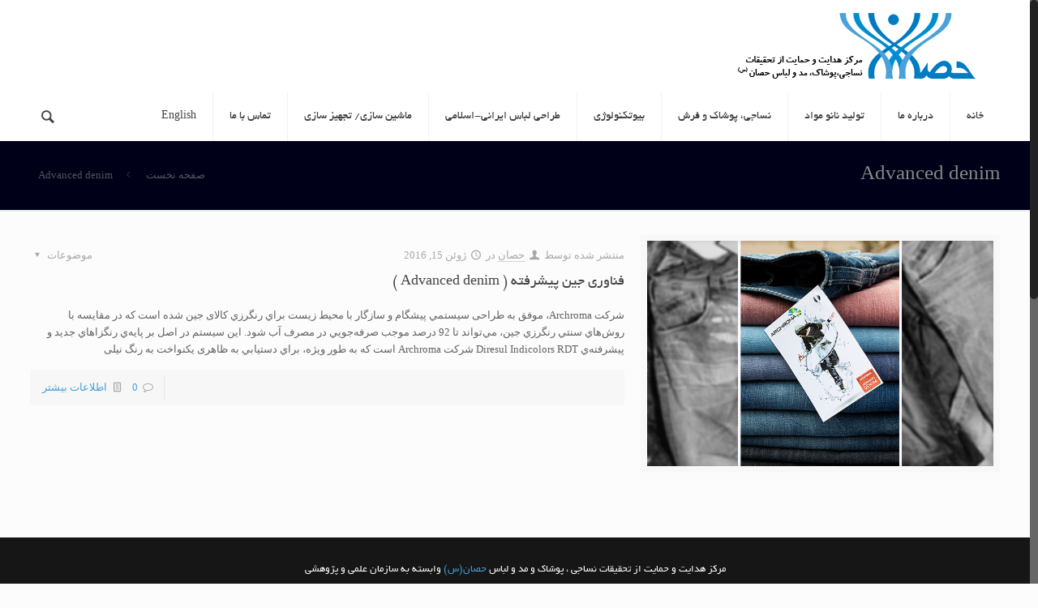

--- FILE ---
content_type: text/css
request_url: http://hassunrc.com/wp-content/themes/ZarinPixel-hassun/style.css?ver=11.8
body_size: 282
content:
/*
Theme Name: ZarinPixel.com_Hassun
Theme URI: http://faghee.ir
Description: Dowin faghee.ir
Author: ZarinPixel.com Group
Author URI: http://faghee.ir
Version: 11.8

All css files are placed in /css/ folder.
If you want to add your own css code, please do it in /css/custom.css

*/

--- FILE ---
content_type: text/css
request_url: http://hassunrc.com/wp-content/themes/ZarinPixel-hassun/fonts/mfn-icons.css?ver=11.8
body_size: 5107
content:
@font-face {
  font-family: 'mfn-icons';
  src: url('mfn-icons.eot?3416171');
  src: url('mfn-icons.eot?3416171#iefix') format('embedded-opentype'),
       url('mfn-icons.woff?3416171') format('woff'),
       url('mfn-icons.ttf?3416171') format('truetype'),
       url('mfn-icons.svg?3416171#mfn-icons') format('svg');
  font-weight: normal;
  font-style: normal;
}
/* Chrome hack: SVG is rendered more smooth in Windozze. 100% magic, uncomment if you need it. */
/* Note, that will break hinting! In other OS-es font will be not as sharp as it could be */
/*
@media screen and (-webkit-min-device-pixel-ratio:0) {
  @font-face {
    font-family: 'mfn-icons';
    src: url('mfn-icons.svg?3416171#mfn-icons') format('svg');
  }
}
*/
 
 [class^="icon-"]:before, [class*=" icon-"]:before {
  font-family: "mfn-icons";
  font-style: normal;
  font-weight: normal;
  speak: none;
 
  display: inline-block;
  text-decoration: none !important;
  width: 1em;
  margin-right: .2em;
  text-align: center;
  /* opacity: .8; */
 
  /* For safety - reset parent styles, that can break glyph codes*/
  font-variant: normal;
  text-transform: none;
     
  /* fix buttons height, for twitter bootstrap */
  line-height: 1em;
 
  /* Animation center compensation - margins should be symmetric */
  /* remove if not needed */
  margin-left: .2em;
 
  /* you can be more comfortable with increased icons size */
  /* font-size: 120%; */
 
  /* Uncomment for 3D effect */
  /* text-shadow: 1px 1px 1px rgba(127, 127, 127, 0.3); */
}

 
.icon-heart-fa:before { content: '\e800'; } /* '' */
.icon-wallet-line:before { content: '\e801'; } /* '' */
.icon-comment-fa:before { content: '\e802'; } /* '' */
.icon-comment-empty-fa:before { content: '\e803'; } /* '' */
.icon-note:before { content: '\e804'; } /* '' */
.icon-note-beamed:before { content: '\e805'; } /* '' */
.icon-music:before { content: '\e806'; } /* '' */
.icon-search:before { content: '\e807'; } /* '' */
.icon-flashlight:before { content: '\e808'; } /* '' */
.icon-mail:before { content: '\e809'; } /* '' */
.icon-star:before { content: '\e80a'; } /* '' */
.icon-star-empty:before { content: '\e80b'; } /* '' */
.icon-user:before { content: '\e80c'; } /* '' */
.icon-users:before { content: '\e80d'; } /* '' */
.icon-user-add:before { content: '\e80e'; } /* '' */
.icon-video:before { content: '\e80f'; } /* '' */
.icon-picture:before { content: '\e810'; } /* '' */
.icon-camera:before { content: '\e811'; } /* '' */
.icon-layout:before { content: '\e812'; } /* '' */
.icon-menu:before { content: '\e813'; } /* '' */
.icon-check:before { content: '\e814'; } /* '' */
.icon-cancel:before { content: '\e815'; } /* '' */
.icon-cancel-circled:before { content: '\e816'; } /* '' */
.icon-cancel-squared:before { content: '\e817'; } /* '' */
.icon-plus:before { content: '\e818'; } /* '' */
.icon-plus-circled:before { content: '\e819'; } /* '' */
.icon-plus-squared:before { content: '\e81a'; } /* '' */
.icon-minus:before { content: '\e81b'; } /* '' */
.icon-minus-circled:before { content: '\e81c'; } /* '' */
.icon-minus-squared:before { content: '\e81d'; } /* '' */
.icon-help:before { content: '\e81e'; } /* '' */
.icon-help-circled:before { content: '\e81f'; } /* '' */
.icon-info:before { content: '\e820'; } /* '' */
.icon-info-circled:before { content: '\e821'; } /* '' */
.icon-back:before { content: '\e822'; } /* '' */
.icon-home:before { content: '\e823'; } /* '' */
.icon-link:before { content: '\e824'; } /* '' */
.icon-attach:before { content: '\e825'; } /* '' */
.icon-lock:before { content: '\e826'; } /* '' */
.icon-lock-open:before { content: '\e827'; } /* '' */
.icon-eye:before { content: '\e828'; } /* '' */
.icon-tag:before { content: '\e829'; } /* '' */
.icon-bookmark:before { content: '\e82a'; } /* '' */
.icon-bookmarks:before { content: '\e82b'; } /* '' */
.icon-flag:before { content: '\e82c'; } /* '' */
.icon-thumbs-up:before { content: '\e82d'; } /* '' */
.icon-thumbs-down:before { content: '\e82e'; } /* '' */
.icon-download:before { content: '\e82f'; } /* '' */
.icon-upload:before { content: '\e830'; } /* '' */
.icon-upload-cloud:before { content: '\e831'; } /* '' */
.icon-reply:before { content: '\e832'; } /* '' */
.icon-reply-all:before { content: '\e833'; } /* '' */
.icon-forward:before { content: '\e834'; } /* '' */
.icon-quote:before { content: '\e835'; } /* '' */
.icon-code:before { content: '\e836'; } /* '' */
.icon-export:before { content: '\e837'; } /* '' */
.icon-pencil:before { content: '\e838'; } /* '' */
.icon-feather:before { content: '\e839'; } /* '' */
.icon-print:before { content: '\e83a'; } /* '' */
.icon-retweet:before { content: '\e83b'; } /* '' */
.icon-keyboard:before { content: '\e83c'; } /* '' */
.icon-chat:before { content: '\e83d'; } /* '' */
.icon-bell:before { content: '\e83e'; } /* '' */
.icon-attention:before { content: '\e83f'; } /* '' */
.icon-alert:before { content: '\e840'; } /* '' */
.icon-vcard:before { content: '\e841'; } /* '' */
.icon-address:before { content: '\e842'; } /* '' */
.icon-location:before { content: '\e843'; } /* '' */
.icon-map:before { content: '\e844'; } /* '' */
.icon-direction:before { content: '\e845'; } /* '' */
.icon-compass:before { content: '\e846'; } /* '' */
.icon-cup:before { content: '\e847'; } /* '' */
.icon-trash:before { content: '\e848'; } /* '' */
.icon-doc:before { content: '\e849'; } /* '' */
.icon-docs:before { content: '\e84a'; } /* '' */
.icon-doc-landscape:before { content: '\e84b'; } /* '' */
.icon-doc-text:before { content: '\e84c'; } /* '' */
.icon-doc-text-inv:before { content: '\e84d'; } /* '' */
.icon-newspaper:before { content: '\e84e'; } /* '' */
.icon-book-open:before { content: '\e84f'; } /* '' */
.icon-book:before { content: '\e850'; } /* '' */
.icon-folder:before { content: '\e851'; } /* '' */
.icon-archive:before { content: '\e852'; } /* '' */
.icon-box:before { content: '\e853'; } /* '' */
.icon-rss:before { content: '\e854'; } /* '' */
.icon-phone:before { content: '\e855'; } /* '' */
.icon-cog:before { content: '\e856'; } /* '' */
.icon-tools:before { content: '\e857'; } /* '' */
.icon-share:before { content: '\e858'; } /* '' */
.icon-shareable:before { content: '\e859'; } /* '' */
.icon-basket:before { content: '\e85a'; } /* '' */
.icon-bag:before { content: '\e85b'; } /* '' */
.icon-calendar:before { content: '\e85c'; } /* '' */
.icon-login:before { content: '\e85d'; } /* '' */
.icon-logout:before { content: '\e85e'; } /* '' */
.icon-mic:before { content: '\e85f'; } /* '' */
.icon-mute:before { content: '\e860'; } /* '' */
.icon-sound:before { content: '\e861'; } /* '' */
.icon-volume:before { content: '\e862'; } /* '' */
.icon-clock:before { content: '\e863'; } /* '' */
.icon-hourglass:before { content: '\e864'; } /* '' */
.icon-lamp:before { content: '\e865'; } /* '' */
.icon-light-down:before { content: '\e866'; } /* '' */
.icon-light-up:before { content: '\e867'; } /* '' */
.icon-adjust:before { content: '\e868'; } /* '' */
.icon-block:before { content: '\e869'; } /* '' */
.icon-resize-full:before { content: '\e86a'; } /* '' */
.icon-resize-small:before { content: '\e86b'; } /* '' */
.icon-popup:before { content: '\e86c'; } /* '' */
.icon-publish:before { content: '\e86d'; } /* '' */
.icon-window:before { content: '\e86e'; } /* '' */
.icon-arrow-combo:before { content: '\e86f'; } /* '' */
.icon-down-circled:before { content: '\e870'; } /* '' */
.icon-left-circled:before { content: '\e871'; } /* '' */
.icon-right-circled:before { content: '\e872'; } /* '' */
.icon-up-circled:before { content: '\e873'; } /* '' */
.icon-down-open:before { content: '\e874'; } /* '' */
.icon-left-open:before { content: '\e875'; } /* '' */
.icon-right-open:before { content: '\e876'; } /* '' */
.icon-up-open:before { content: '\e877'; } /* '' */
.icon-down-open-mini:before { content: '\e878'; } /* '' */
.icon-left-open-mini:before { content: '\e879'; } /* '' */
.icon-right-open-mini:before { content: '\e87a'; } /* '' */
.icon-up-open-mini:before { content: '\e87b'; } /* '' */
.icon-down-open-big:before { content: '\e87c'; } /* '' */
.icon-left-open-big:before { content: '\e87d'; } /* '' */
.icon-right-open-big:before { content: '\e87e'; } /* '' */
.icon-up-open-big:before { content: '\e87f'; } /* '' */
.icon-down:before { content: '\e880'; } /* '' */
.icon-left:before { content: '\e881'; } /* '' */
.icon-right:before { content: '\e882'; } /* '' */
.icon-up:before { content: '\e883'; } /* '' */
.icon-down-dir:before { content: '\e884'; } /* '' */
.icon-left-dir:before { content: '\e885'; } /* '' */
.icon-right-dir:before { content: '\e886'; } /* '' */
.icon-up-dir:before { content: '\e887'; } /* '' */
.icon-down-bold:before { content: '\e888'; } /* '' */
.icon-left-bold:before { content: '\e889'; } /* '' */
.icon-right-bold:before { content: '\e88a'; } /* '' */
.icon-up-bold:before { content: '\e88b'; } /* '' */
.icon-down-thin:before { content: '\e88c'; } /* '' */
.icon-left-thin:before { content: '\e88d'; } /* '' */
.icon-right-thin:before { content: '\e88e'; } /* '' */
.icon-up-thin:before { content: '\e88f'; } /* '' */
.icon-ccw:before { content: '\e890'; } /* '' */
.icon-cw:before { content: '\e891'; } /* '' */
.icon-arrows-ccw:before { content: '\e892'; } /* '' */
.icon-level-down:before { content: '\e893'; } /* '' */
.icon-level-up:before { content: '\e894'; } /* '' */
.icon-shuffle:before { content: '\e895'; } /* '' */
.icon-loop:before { content: '\e896'; } /* '' */
.icon-switch:before { content: '\e897'; } /* '' */
.icon-play:before { content: '\e898'; } /* '' */
.icon-stop:before { content: '\e899'; } /* '' */
.icon-pause:before { content: '\e89a'; } /* '' */
.icon-record:before { content: '\e89b'; } /* '' */
.icon-to-end:before { content: '\e89c'; } /* '' */
.icon-to-start:before { content: '\e89d'; } /* '' */
.icon-fast-forward:before { content: '\e89e'; } /* '' */
.icon-fast-backward:before { content: '\e89f'; } /* '' */
.icon-progress-0:before { content: '\e8a0'; } /* '' */
.icon-progress-1:before { content: '\e8a1'; } /* '' */
.icon-progress-2:before { content: '\e8a2'; } /* '' */
.icon-progress-3:before { content: '\e8a3'; } /* '' */
.icon-target:before { content: '\e8a4'; } /* '' */
.icon-palette:before { content: '\e8a5'; } /* '' */
.icon-heart-empty-fa:before { content: '\e8a6'; } /* '' */
.icon-list-add:before { content: '\e8a7'; } /* '' */
.icon-signal:before { content: '\e8a8'; } /* '' */
.icon-trophy:before { content: '\e8a9'; } /* '' */
.icon-battery:before { content: '\e8aa'; } /* '' */
.icon-back-in-time:before { content: '\e8ab'; } /* '' */
.icon-monitor:before { content: '\e8ac'; } /* '' */
.icon-mobile:before { content: '\e8ad'; } /* '' */
.icon-network:before { content: '\e8ae'; } /* '' */
.icon-cd:before { content: '\e8af'; } /* '' */
.icon-inbox:before { content: '\e8b0'; } /* '' */
.icon-install:before { content: '\e8b1'; } /* '' */
.icon-globe:before { content: '\e8b2'; } /* '' */
.icon-cloud:before { content: '\e8b3'; } /* '' */
.icon-cloud-thunder:before { content: '\e8b4'; } /* '' */
.icon-flash:before { content: '\e8b5'; } /* '' */
.icon-moon:before { content: '\e8b6'; } /* '' */
.icon-flight:before { content: '\e8b7'; } /* '' */
.icon-paper-plane:before { content: '\e8b8'; } /* '' */
.icon-leaf:before { content: '\e8b9'; } /* '' */
.icon-lifebuoy:before { content: '\e8ba'; } /* '' */
.icon-mouse:before { content: '\e8bb'; } /* '' */
.icon-briefcase:before { content: '\e8bc'; } /* '' */
.icon-suitcase:before { content: '\e8bd'; } /* '' */
.icon-dot:before { content: '\e8be'; } /* '' */
.icon-dot-2:before { content: '\e8bf'; } /* '' */
.icon-dot-3:before { content: '\e8c0'; } /* '' */
.icon-brush:before { content: '\e8c1'; } /* '' */
.icon-magnet:before { content: '\e8c2'; } /* '' */
.icon-infinity:before { content: '\e8c3'; } /* '' */
.icon-erase:before { content: '\e8c4'; } /* '' */
.icon-chart-pie:before { content: '\e8c5'; } /* '' */
.icon-chart-line:before { content: '\e8c6'; } /* '' */
.icon-chart-bar:before { content: '\e8c7'; } /* '' */
.icon-chart-area:before { content: '\e8c8'; } /* '' */
.icon-tape:before { content: '\e8c9'; } /* '' */
.icon-graduation-cap:before { content: '\e8ca'; } /* '' */
.icon-language:before { content: '\e8cb'; } /* '' */
.icon-ticket:before { content: '\e8cc'; } /* '' */
.icon-water:before { content: '\e8cd'; } /* '' */
.icon-droplet:before { content: '\e8ce'; } /* '' */
.icon-air:before { content: '\e8cf'; } /* '' */
.icon-credit-card:before { content: '\e8d0'; } /* '' */
.icon-floppy:before { content: '\e8d1'; } /* '' */
.icon-clipboard:before { content: '\e8d2'; } /* '' */
.icon-megaphone:before { content: '\e8d3'; } /* '' */
.icon-database:before { content: '\e8d4'; } /* '' */
.icon-drive:before { content: '\e8d5'; } /* '' */
.icon-bucket:before { content: '\e8d6'; } /* '' */
.icon-thermometer:before { content: '\e8d7'; } /* '' */
.icon-key:before { content: '\e8d8'; } /* '' */
.icon-flow-cascade:before { content: '\e8d9'; } /* '' */
.icon-flow-branch:before { content: '\e8da'; } /* '' */
.icon-flow-tree:before { content: '\e8db'; } /* '' */
.icon-flow-line:before { content: '\e8dc'; } /* '' */
.icon-flow-parallel:before { content: '\e8dd'; } /* '' */
.icon-rocket:before { content: '\e8de'; } /* '' */
.icon-gauge:before { content: '\e8df'; } /* '' */
.icon-traffic-cone:before { content: '\e8e0'; } /* '' */
.icon-cc:before { content: '\e8e1'; } /* '' */
.icon-cc-by:before { content: '\e8e2'; } /* '' */
.icon-cc-nc:before { content: '\e8e3'; } /* '' */
.icon-cc-nc-eu:before { content: '\e8e4'; } /* '' */
.icon-cc-nc-jp:before { content: '\e8e5'; } /* '' */
.icon-cc-sa:before { content: '\e8e6'; } /* '' */
.icon-cc-nd:before { content: '\e8e7'; } /* '' */
.icon-cc-pd:before { content: '\e8e8'; } /* '' */
.icon-cc-zero:before { content: '\e8e9'; } /* '' */
.icon-cc-share:before { content: '\e8ea'; } /* '' */
.icon-cc-remix:before { content: '\e8eb'; } /* '' */
.icon-github:before { content: '\e8ec'; } /* '' */
.icon-github-circled:before { content: '\e8ed'; } /* '' */
.icon-flickr:before { content: '\e8ee'; } /* '' */
.icon-flickr-circled:before { content: '\e8ef'; } /* '' */
.icon-vimeo:before { content: '\e8f0'; } /* '' */
.icon-vimeo-circled:before { content: '\e8f1'; } /* '' */
.icon-twitter:before { content: '\e8f2'; } /* '' */
.icon-twitter-circled:before { content: '\e8f3'; } /* '' */
.icon-facebook:before { content: '\e8f4'; } /* '' */
.icon-facebook-circled:before { content: '\e8f5'; } /* '' */
.icon-facebook-squared:before { content: '\e8f6'; } /* '' */
.icon-gplus-circled:before { content: '\e8f8'; } /* '' */
.icon-pinterest:before { content: '\e8f9'; } /* '' */
.icon-pinterest-circled:before { content: '\e8fa'; } /* '' */
.icon-tumblr:before { content: '\e8fb'; } /* '' */
.icon-tumblr-circled:before { content: '\e8fc'; } /* '' */
.icon-linkedin:before { content: '\e8fd'; } /* '' */
.icon-linkedin-circled:before { content: '\e8fe'; } /* '' */
.icon-dribbble:before { content: '\e8ff'; } /* '' */
.icon-dribbble-circled:before { content: '\e900'; } /* '' */
.icon-stumbleupon:before { content: '\e901'; } /* '' */
.icon-stumbleupon-circled:before { content: '\e902'; } /* '' */
.icon-lastfm:before { content: '\e903'; } /* '' */
.icon-lastfm-circled:before { content: '\e904'; } /* '' */
.icon-rdio:before { content: '\e905'; } /* '' */
.icon-rdio-circled:before { content: '\e906'; } /* '' */
.icon-spotify:before { content: '\e907'; } /* '' */
.icon-spotify-circled:before { content: '\e908'; } /* '' */
.icon-qq:before { content: '\e909'; } /* '' */
.icon-instagram:before { content: '\e90a'; } /* '' */
.icon-dropbox:before { content: '\e90b'; } /* '' */
.icon-evernote:before { content: '\e90c'; } /* '' */
.icon-flattr:before { content: '\e90d'; } /* '' */
.icon-skype:before { content: '\e90e'; } /* '' */
.icon-skype-circled:before { content: '\e90f'; } /* '' */
.icon-renren:before { content: '\e910'; } /* '' */
.icon-sina-weibo:before { content: '\e911'; } /* '' */
.icon-picasa:before { content: '\e913'; } /* '' */
.icon-soundcloud:before { content: '\e914'; } /* '' */
.icon-mixi:before { content: '\e915'; } /* '' */
.icon-behance:before { content: '\e916'; } /* '' */
.icon-google-circles:before { content: '\e917'; } /* '' */
.icon-vkontakte:before { content: '\e918'; } /* '' */
.icon-smashing:before { content: '\e919'; } /* '' */
.icon-sweden:before { content: '\e91a'; } /* '' */
.icon-db-shape:before { content: '\e91b'; } /* '' */
.icon-logo-db:before { content: '\e91c'; } /* '' */
.icon-music-line:before { content: '\e91d'; } /* '' */
.icon-search-line:before { content: '\e91e'; } /* '' */
.icon-mail-line:before { content: '\e91f'; } /* '' */
.icon-heart-line:before { content: '\e920'; } /* '' */
.icon-star-line:before { content: '\e921'; } /* '' */
.icon-user-line:before { content: '\e922'; } /* '' */
.icon-videocam-line:before { content: '\e923'; } /* '' */
.icon-camera-line:before { content: '\e924'; } /* '' */
.icon-photo-line:before { content: '\e925'; } /* '' */
.icon-attach-line:before { content: '\e926'; } /* '' */
.icon-lock-line:before { content: '\e927'; } /* '' */
.icon-eye-line:before { content: '\e928'; } /* '' */
.icon-tag-line:before { content: '\e929'; } /* '' */
.icon-thumbs-up-line:before { content: '\e92a'; } /* '' */
.icon-pencil-line:before { content: '\e92b'; } /* '' */
.icon-comment-line:before { content: '\e92c'; } /* '' */
.icon-location-line:before { content: '\e92d'; } /* '' */
.icon-cup-line:before { content: '\e92e'; } /* '' */
.icon-trash-line:before { content: '\e92f'; } /* '' */
.icon-doc-line:before { content: '\e930'; } /* '' */
.icon-note-line:before { content: '\e931'; } /* '' */
.icon-cog-line:before { content: '\e932'; } /* '' */
.icon-params-line:before { content: '\e933'; } /* '' */
.icon-calendar-line:before { content: '\e934'; } /* '' */
.icon-sound-line:before { content: '\e935'; } /* '' */
.icon-clock-line:before { content: '\e936'; } /* '' */
.icon-lightbulb-line:before { content: '\e937'; } /* '' */
.icon-tv-line:before { content: '\e938'; } /* '' */
.icon-desktop-line:before { content: '\e939'; } /* '' */
.icon-mobile-line:before { content: '\e93a'; } /* '' */
.icon-cd-line:before { content: '\e93b'; } /* '' */
.icon-inbox-line:before { content: '\e93c'; } /* '' */
.icon-globe-line:before { content: '\e93d'; } /* '' */
.icon-cloud-line:before { content: '\e93e'; } /* '' */
.icon-paper-plane-line:before { content: '\e93f'; } /* '' */
.icon-fire-line:before { content: '\e940'; } /* '' */
.icon-graduation-cap-line:before { content: '\e941'; } /* '' */
.icon-megaphone-line:before { content: '\e942'; } /* '' */
.icon-database-line:before { content: '\e943'; } /* '' */
.icon-key-line:before { content: '\e944'; } /* '' */
.icon-beaker-line:before { content: '\e945'; } /* '' */
.icon-truck-line:before { content: '\e946'; } /* '' */
.icon-money-line:before { content: '\e947'; } /* '' */
.icon-food-line:before { content: '\e948'; } /* '' */
.icon-shop-line:before { content: '\e949'; } /* '' */
.icon-diamond-line:before { content: '\e94a'; } /* '' */
.icon-t-shirt-line:before { content: '\e94b'; } /* '' */
.icon-list:before { content: '\e94c'; } /* '' */
.icon-duckduckgo:before { content: '\e94d'; } /* '' */
.icon-aim:before { content: '\e94e'; } /* '' */
.icon-delicious:before { content: '\e94f'; } /* '' */
.icon-paypal:before { content: '\e950'; } /* '' */
.icon-android:before { content: '\e952'; } /* '' */
.icon-eventful:before { content: '\e953'; } /* '' */
.icon-smashmag:before { content: '\e954'; } /* '' */
.icon-gplus:before { content: '\e955'; } /* '' */
.icon-wikipedia:before { content: '\e956'; } /* '' */
.icon-lanyrd:before { content: '\e957'; } /* '' */
.icon-fivehundredpx:before { content: '\e95a'; } /* '' */
.icon-bitcoin:before { content: '\e95c'; } /* '' */
.icon-w3c:before { content: '\e95d'; } /* '' */
.icon-foursquare:before { content: '\e95e'; } /* '' */
.icon-html5:before { content: '\e95f'; } /* '' */
.icon-ie:before { content: '\e960'; } /* '' */
.icon-call:before { content: '\e961'; } /* '' */
.icon-grooveshark:before { content: '\e962'; } /* '' */
.icon-ninetyninedesigns:before { content: '\e963'; } /* '' */
.icon-forrst:before { content: '\e964'; } /* '' */
.icon-digg:before { content: '\e965'; } /* '' */
.icon-reddit:before { content: '\e967'; } /* '' */
.icon-guest:before { content: '\e968'; } /* '' */
.icon-gowalla:before { content: '\e969'; } /* '' */
.icon-appstore:before { content: '\e96a'; } /* '' */
.icon-blogger:before { content: '\e96b'; } /* '' */
.icon-google:before { content: '\e970'; } /* '' */
.icon-viadeo:before { content: '\e971'; } /* '' */
.icon-instapaper:before { content: '\e972'; } /* '' */
.icon-weibo:before { content: '\e973'; } /* '' */
.icon-klout:before { content: '\e974'; } /* '' */
.icon-meetup:before { content: '\e976'; } /* '' */
.icon-vk:before { content: '\e977'; } /* '' */
.icon-plancast:before { content: '\e978'; } /* '' */
.icon-disqus:before { content: '\e979'; } /* '' */
.icon-youtube:before { content: '\e97d'; } /* '' */
.icon-windows:before { content: '\e97f'; } /* '' */
.icon-xing:before { content: '\e980'; } /* '' */
.icon-yahoo:before { content: '\e981'; } /* '' */
.icon-chrome:before { content: '\e982'; } /* '' */
.icon-email:before { content: '\e983'; } /* '' */
.icon-macstore:before { content: '\e984'; } /* '' */
.icon-myspace:before { content: '\e985'; } /* '' */
.icon-podcast:before { content: '\e986'; } /* '' */
.icon-amazon:before { content: '\e987'; } /* '' */
.icon-steam:before { content: '\e988'; } /* '' */
.icon-cloudapp:before { content: '\e989'; } /* '' */
.icon-ebay:before { content: '\e98b'; } /* '' */
.icon-googleplay:before { content: '\e98f'; } /* '' */
.icon-itunes:before { content: '\e990'; } /* '' */
.icon-plurk:before { content: '\e991'; } /* '' */
.icon-songkick:before { content: '\e992'; } /* '' */
.icon-gmail:before { content: '\e994'; } /* '' */
.icon-pinboard:before { content: '\e995'; } /* '' */
.icon-openid:before { content: '\e996'; } /* '' */
.icon-quora:before { content: '\e997'; } /* '' */
.icon-eventasaurus:before { content: '\e99a'; } /* '' */
.icon-wordpress:before { content: '\e99b'; } /* '' */
.icon-yelp:before { content: '\e99c'; } /* '' */
.icon-intensedebate:before { content: '\e99d'; } /* '' */
.icon-eventbrite:before { content: '\e99e'; } /* '' */
.icon-scribd:before { content: '\e99f'; } /* '' */
.icon-posterous:before { content: '\e9a0'; } /* '' */
.icon-stripe:before { content: '\e9a1'; } /* '' */
.icon-opentable:before { content: '\e9a2'; } /* '' */
.icon-cart:before { content: '\e9a3'; } /* '' */
.icon-angellist:before { content: '\e9a5'; } /* '' */
.icon-dwolla:before { content: '\e9a7'; } /* '' */
.icon-appnet:before { content: '\e9a8'; } /* '' */
.icon-statusnet:before { content: '\e9a9'; } /* '' */
.icon-acrobat:before { content: '\e9aa'; } /* '' */
.icon-drupal:before { content: '\e9ab'; } /* '' */
.icon-buffer:before { content: '\e9ac'; } /* '' */
.icon-pocket:before { content: '\e9ad'; } /* '' */
.icon-bitbucket:before { content: '\e9ae'; } /* '' */
.icon-lego:before { content: '\e9af'; } /* '' */
.icon-stackoverflow:before { content: '\e9b1'; } /* '' */
.icon-hackernews:before { content: '\e9b2'; } /* '' */
.icon-lkdto:before { content: '\e9b3'; } /* '' */

--- FILE ---
content_type: text/css
request_url: http://hassunrc.com/wp-content/themes/ZarinPixel-hassun/css/style-simple.css?ver=11.8
body_size: 3897
content:
/* Tabs */
.style-simple .ui-tabs { border: 0; }
.style-simple .ui-tabs .ui-tabs-panel { background: none; }
.style-simple .ui-tabs .ui-tabs-nav { background: none; }
.style-simple .ui-tabs .ui-tabs-nav li { border: 0; display: inline-block; float: none; }
.style-simple .ui-tabs .ui-tabs-nav li.ui-state-active a,
.style-simple .ui-tabs .ui-tabs-nav li.ui-tabs-selected:after,
.style-simple .ui-tabs .ui-tabs-nav li.ui-state-active:after { background-color: transparent; }
.style-simple .ui-tabs .ui-tabs-nav li.ui-tabs-selected a:after,
.style-simple .ui-tabs .ui-tabs-nav li.ui-state-disabled a:after,
.style-simple .ui-tabs .ui-tabs-nav li.ui-state-processing a:after,
.style-simple .ui-tabs .ui-tabs-nav li.ui-state-active a:after { bottom: -1px; height: 2px; margin-left: -50%; width: 100%; }

.style-simple .tabs_vertical.ui-tabs .ui-tabs-panel { border-width: 0 0 0 1px !important; }
.style-simple .tabs_vertical.ui-tabs .ui-tabs-nav { border: 0; }
.style-simple .tabs_vertical.ui-tabs .ui-tabs-nav li.ui-tabs-selected a:after,
.style-simple .tabs_vertical.ui-tabs .ui-tabs-nav li.ui-state-disabled a:after,
.style-simple .tabs_vertical.ui-tabs .ui-tabs-nav li.ui-state-processing a:after,
.style-simple .tabs_vertical.ui-tabs .ui-tabs-nav li.ui-state-active a:after { display: block; width: 2px; height: 100%; right: -1px; top: 0; bottom: auto; left: auto; margin: 0; }
.style-simple .tabs_vertical.ui-tabs .ui-tabs-nav li a { background: none; text-align: right; padding-right: 20px !important; padding-left: 10px !important; }


/* Accordion & Toggle */
.style-simple .accordion .question { border-width: 0 0 0 1px; border-radius: 0; position: relative; margin-bottom: 0px; }
.style-simple .accordion .question:after { content: ""; display: none; width: 2px; height: 100%; position: absolute; left: 0px; top: 0; background-color: #ccc; }
.style-simple .accordion .question.active:after { display: block; }
.style-simple .accordion .question .title { background: none; padding-left: 50px; border: 0; }
.style-simple .accordion .question .title:before { display: none; }
.style-simple .accordion .question .answer { background: none; padding: 0 20px 10px 50px; }

/* FAQ */
.style-simple .faq .question { border-width: 0 0 0 1px; border-style: solid; margin-bottom: 0px; position: relative; background: none; }
.style-simple .faq .question:before { display: none; }
.style-simple .faq .question:after { content: ""; display: none; width: 2px; height: 100%; position: absolute; top: 0; background-color: #ccc; }
.style-simple .faq .question .title,
.style-simple .faq .question .answer { padding-left: 70px; }
.style-simple .faq .question.active:after { display: block; }

/* Table */
.style-simple table th { background: none; }
.style-simple table tr:first-child td { background: none; }
.style-simple table tr:hover td { background: none; color: inherit; }
.style-simple table th,
.style-simple table td { border-width: 0 1px 1px 0; }
.style-simple table tr td:last-child,
.style-simple table tr th:last-child { border-right: 0; }
.style-simple table tr:last-child td { border-bottom: 0; }
.style-simple table tr:nth-child(2n) td { background: none; }

/* Opening hours */
.style-simple .opening_hours { padding: 0; border: 0; background-color: transparent; }
.style-simple .opening_hours .opening_hours_wrapper li { padding-bottom: 0; border: 0; margin-bottom: 0; }
.style-simple .opening_hours .opening_hours_wrapper li { text-align: left; }
.style-simple .opening_hours .opening_hours_wrapper li label { background-color: transparent; background-image: none; font-size: 15px; border-bottom: 1px solid #ccc; padding: 10px 0; border-radius: 0; }
.style-simple .opening_hours .opening_hours_wrapper li span { font-size: 32px; line-height: 32px; padding: 10px 0; }
.style-simple .opening_hours .opening_hours_wrapper li span sup { top: -1px; font-size: 16px; line-height: 16px; margin-left: 4px; }

/* Icon box */
.style-simple .icon_box .image_wrapper,
.style-simple .icon_box .icon_wrapper { padding-top: 5px; margin-bottom: 25px; }
.style-simple .icon_box .icon_wrapper { font-size: 80px; background-color: transparent; box-shadow: 0 0 0 0 rgba(0,0,0,.0); border-width: 0px; background-image: none; -webkit-transform: scale(1) !important; -moz-transform: scale(1) !important; -ms-transform: scale(1) !important; -o-transform: scale(1) !important; transform: scale(1) !important; }
.style-simple .icon_box .icon_wrapper:before { display: none; }
.style-simple .icon_box .icon_wrapper i { position: relative; top: 0; }
.style-simple .icon_box .image_wrapper img { position: relative; top: 0; }
.style-simple .icon_box .desc_wrapper h4 { margin-bottom: 20px; }
.style-simple .icon_box .desc_wrapper h4:before { content: ""; display: block; width: 0px; margin: 0 auto; height: 2px; top: -15px; position: relative; background-color: #ccc; }

.style-simple .icon_box:hover .icon_wrapper i { top: -5px; }
.style-simple .icon_box:hover .image_wrapper img { top: -5px; }
.style-simple .icon_box:hover .desc_wrapper h4:before { width: 100px; }

	/* Animation */
	.style-simple .icon_box .icon_wrapper i,
	.style-simple .icon_box .image_wrapper img,
	.style-simple .icon_box .desc_wrapper h4:before { -webkit-transition: all 0.3s ease-in-out; -moz-transition: all 0.3s ease-in-out; -o-transition: all 0.3s ease-in-out; transition: all 0.3s ease-in-out; }
	
/* Filters */
.style-simple #Filters { text-align: center; }
.style-simple #Filters .filters_buttons { background:none; padding:15px 0;}
.style-simple #Filters .filters_wrapper { margin-top:0;}
.style-simple #Filters .filters_wrapper ul { overflow: visible; display: inline-block; border-bottom-width: 1px; border-style: solid; }
.style-simple #Filters .filters_wrapper ul li { width: auto; margin: 0; }
.style-simple #Filters .filters_wrapper ul li a { background: none; border: 0; padding: 14px 25px; position: relative; }
.style-simple #Filters .filters_wrapper ul li a:after { content: ""; display: none; position: absolute; left: 0; bottom: -1px; width: 100%; height: 2px; background: #ccc; }
.style-simple #Filters .filters_wrapper ul li.close a { color: inherit; padding: 14px 15px; width: auto; border:0 !important; }
.style-simple #Filters .filters_wrapper ul li a:hover,
.style-simple #Filters .filters_wrapper ul li.current-cat a { background: none; color: inherit; }
.style-simple #Filters .filters_wrapper ul li.current-cat a:after { display: block; }

/* Clients */
.style-simple ul.clients.clients_tiles li .client_wrapper::after { display: none; }


/* Progress bars */
.style-simple .progress_bars .bars_list li .bar,
.style-simple .progress_bars .bars_list li .bar .progress { height: 5px; }
.style-simple .progress_bars .bars_list li .bar { box-shadow: 0 0 0 0 rgba(0, 0, 0, 0) inset; background: rgba(0, 0, 0, 0.03); border-radius: 0; }
.style-simple .progress_bars .bars_list li .bar .progress { background-image: none; }

/* Counters */
.style-simple .counter { background-image: none; }

/* Lists */
.style-simple .list_item.lists_1 .list_left { background-image: none; border-radius: 2px; box-shadow: 0 0 0 0 rgba(0, 0, 0, 0) inset; }
.style-simple .list_item .circle { background-image: none; box-shadow: 0 0 0 0 rgba(0, 0, 0, 0) inset; }

/* Blockquote */
.style-simple blockquote { background: none; line-height: 25px; font-style: italic; }
.style-simple blockquote:after { display: none; }

/* Testimonials slider */
.style-simple .testimonials_slider .testimonials_slider_ul li .bq_wrapper { padding-top: 0; padding-bottom: 0; background: none; text-align: center; }
.style-simple .testimonials_slider .slider_images { background-color: transparent; }
.style-simple .testimonials_slider .slider_images:before { display: none; }

/* Article box */
.style-simple .article_box .desc_wrapper { background-image: none; }
.style-simple .article_box .desc_wrapper p { border-bottom-width: 0px; margin-bottom: 0; padding-bottom: 10px; }
.style-simple .article_box .desc_wrapper p:after { background-color: rgba(0,0,0,.1); content: ""; display: block; height: 2px; margin-top: 10px; width: 20px; }
.style-simple .article_box:hover .desc_wrapper p:after { width: 40%; }
.style-simple .article_box .desc_wrapper i.icon-right-open { display: none; }

	.style-simple .article_box .desc_wrapper p:after { -webkit-transition: all 0.3s ease-in-out; -moz-transition: all 0.3s ease-in-out; -o-transition: all 0.3s ease-in-out; transition: all 0.3s ease-in-out; }
	
/* Idea box */
.style-simple .idea_box { border: 1px solid rgba(0, 0, 0, 0.08); padding: 15px 15px 15px 0; background: none; }
.style-simple .idea_box .icon { display: block; position: static; float: left; left: 0; top: 0; margin-top: 0; width: 60px; text-align: center; margin-top: 5px; }
.style-simple .idea_box .desc { border-left: 1px solid rgba(0, 0, 0, 0.08); padding: 10px 15px 10px 20px; margin-left: 60px; }

/* Sliding box */
.style-simple .sliding_box .photo_wrapper { top: 0; }
.style-simple .sliding_box .desc_wrapper { background: none; padding-left: 0; padding-right: 0; }
.style-simple .sliding_box .desc_wrapper h4 { color: inherit; margin-bottom: 5px; }
.style-simple .sliding_box .desc_wrapper:after { display: inline-block; content: ""; width: 20%; height: 2px; border: 0; background-color: rgba(0,0,0,.1); position: static; top: 0; margin: 0; }
.style-simple .sliding_box:hover .desc_wrapper:after { width: 60%; }

/* Trailer box */
.style-simple .trailer_box {}
.style-simple .trailer_box .desc { padding: 27px 15px 30px; }
.style-simple .trailer_box .desc .line { display: none; }
.style-simple .trailer_box .desc .subtitle { background-image: none; background-color: transparent; color: rgba(255,255,255,.7); margin-bottom: 10px; padding: 0; }
.style-simple .trailer_box:hover .desc h2 { bottom: 0px;}
.style-simple .trailer_box:hover .desc .subtitle { bottom: 0px; }

	/* Animation */
	.style-simple .trailer_box .desc { -webkit-transition: all 0.3s ease-in-out; -moz-transition: all 0.3s ease-in-out; -o-transition: all 0.3s ease-in-out; transition: all 0.3s ease-in-out; }
	
	
/* Timeline */
.style-simple .timeline_items { background: none; }
.style-simple .timeline_items:after { display: none; }
.style-simple .timeline_items li { width: 50%; padding: 0 0 0 50%; background: none; margin-bottom: 15px !important; }
.style-simple .timeline_items li:nth-child(even) { padding: 0 50% 0 0; background: none; }
.style-simple .timeline_items li h3 span { background: none !important; border-radius: 4px; font-size: 14px; font-style: italic; top: 22px; }
.style-simple .timeline_items li h3:before { display: none; }
.style-simple .timeline_items li .desc:before { display: none; }

.style-simple .timeline_items li h3 { border-left: 2px solid rgba(0, 0, 0, 0.08); margin: 0; padding: 15px 0 0 25px; width: 100%; box-sizing: padding-box; }
.style-simple .timeline_items li h3 span { position: absolute; right: 52%; }

.style-simple .timeline_items li:nth-child(even) h3 { padding: 15px 25px 0 0; text-align: right; border-left: 0; border-right: 2px solid rgba(0, 0, 0, 0.04);  }
.style-simple .timeline_items li:nth-child(even) h3 span { left: 52%; right: auto; }

.style-simple .timeline_items li .desc { border-left: 2px solid rgba(0, 0, 0, 0.08); padding: 15px 0 15px 25px; background: none; width: 100%; box-sizing: padding-box; }
.style-simple .timeline_items li:nth-child(even) .desc { padding: 15px 25px 15px 0; border-left: 0; border-right: 2px solid rgba(0, 0, 0, 0.04); }

	/* Animation */
	.style-simple .timeline_items li:hover h3,
	.style-simple .timeline_items li:nth-child(even):hover h3, 
	.style-simple .timeline_items li:hover .desc,
	.style-simple .timeline_items li:nth-child(even):hover { -webkit-transition: all 0.3s ease-in-out; -moz-transition: all 0.3s ease-in-out; -o-transition: all 0.3s ease-in-out; transition: all 0.3s ease-in-out; }
	
/* Quick fact */
.style-simple .quick_fact .number-wrapper { font-family: inherit; font-size: 60px; line-height: 60px; }
.style-simple .quick_fact .title { font-family: inherit; font-size: 18px; font-weight: 400; }
.style-simple .quick_fact hr { display: none; }

/* Chart box */
.style-simple .chart_box:before { background-color: transparent; background-image: none; border-width: 0; }
.style-simple .chart_box .chart .num { font-family: inherit; font-size: 30px; }

/* Content link */
.style-simple a.content_link { border-width: 0 0 2px; margin: 0 10px; background-color: transparent; background-image: none; }
.style-simple a.content_link:after { border-width: 0 0 2px; bottom: -2px; }
.style-simple a.content_link:before { border-width: 0 5px 6px; }

/* How it works */
.style-simple .how_it_works .image { border-width: 0 0 2px; background: transparent; border-radius: 0; margin-bottom: 30px; }
.style-simple .how_it_works .image .number { border-radius: 0; bottom: -17px; left: 50%; margin-left: -17px; box-shadow: 0 0 0 0 rgba(0, 0, 0, 0) inset; }

/* Offer thumb */
.style-simple .offer_thumb_ul li.offer_thumb_li { padding-left: 0; }

.style-simple .offer_thumb .slider_pagination a img { filter: alpha(opacity=70); opacity: 0.7; }
.style-simple .offer_thumb .slider_pagination a.selected img,
.style-simple .offer_thumb .slider_pagination a:not(.selected):hover img { filter: alpha(opacity=1); opacity: 1; }

@media only screen and (min-width: 768px) { 
	.style-simple .offer_thumb .slider_pagination { border: 0; }
	.style-simple .offer_thumb .slider_pagination a { margin-bottom: 6px; border-width: 1px; background: none; }
	.style-simple .offer_thumb.bottom .slider_pagination a { margin: 3px; }
	
	.style-simple .offer_thumb .slider_pagination a:before,
	.style-simple .offer_thumb .slider_pagination a:after { display: none; }
}

/* Alerts */
.style-simple .alert { -webkit-border-radius: 0; border-radius: 0; }
.style-simple .alert .alert_icon { position: absolute; left: 0; top: 0; background: none; border-right: 1px solid rgba(255,255,255,.3); -webkit-border-radius: 0; border-radius: 0; }

/* Zoom box */
.style-simple .zoom_box { position: relative; line-height: 0; overflow: hidden; }
.style-simple .zoom_box .photo img,
.style-simple .zoom_box .desc {
	-webkit-transition: all 0.3s ease-in-out; -moz-transition: all 0.3s ease-in-out; -o-transition: all 0.3s ease-in-out; transition: all 0.3s ease-in-out;
}
.style-simple .zoom_box .photo img {
	-webkit-transform: scale(1); -moz-transform: scale(1); -ms-transform: scale(1); -o-transform: scale(1); transform: scale(1);
}
.style-simple .zoom_box:hover .photo img { 
	-webkit-transform: scale(1.15); -moz-transform: scale(1.15); -ms-transform: scale(1.15); -o-transform: scale(1.15); transform: scale(1.15);
}
.style-simple .zoom_box .desc { background:rgba(0,0,0,.8); width:100%; height:100%; position:absolute; left:0; top:0; text-align:center; opacity:0;
	-webkit-transform: scale(1.15); -moz-transform: scale(1.15); -ms-transform: scale(1.15); -o-transform: scale(1.15); transform: scale(1.15);
}
.style-simple .zoom_box:hover .desc { opacity:1;
	-webkit-transform: scale(1); -moz-transform: scale(1); -ms-transform: scale(1); -o-transform: scale(1); transform: scale(1);
}
.style-simple .zoom_box .desc .desc_img { position: absolute; left: 0; top: 50%; width: 100%; text-align: center; transform: translateY(-80%); -webkit-transform: translateY(-80%); }
.style-simple .zoom_box .desc .desc_img img { padding:0; }
.style-simple .zoom_box .desc .desc_txt { width: 100%; padding: 15px 20px; font-size: 17px; line-height: 22px; color: #fff; position: absolute; left: 0; bottom: 0; -webkit-box-sizing: border-box; -moz-box-sizing: border-box; box-sizing: border-box; }

/* Features list */
.style-simple .feature_list hr { background-color: rgba(0, 0, 0, 0); color: rgba(0, 0, 0, 0); }

/* Progress icons */
.style-simple .progress_icons .progress_icon { color: rgba(0,0,0,.3); border-width: 1px; border-style: solid; }
.style-simple .progress_icons .progress_icon.themebg { border-color: transparent; color: #fff; }
.style-simple .progress_icons .progress_icon:not(.themebg) { background: none; border-color: rgba(0,0,0,.3); }

/* Pricing box */
.style-simple .pricing-box { border: 0; }
.style-simple .pricing-box:not(.pricing-box-featured) { background: none; } 

/* Tooltip */
.style-simple .tooltip:hover:after, 
.style-simple .tooltip.hover:after { background-image: none; }

/* Highlight */
.style-simple .highlight { background-image: none; }

/* Get in touch */
.style-simple .get_in_touch { padding: 25px 30px; }
.style-simple .get_in_touch ul li { border-bottom: 1px solid rgba(255,255,255,.1); }
.style-simple .get_in_touch ul li:last-child { border: 0; }
.style-simple .get_in_touch ul li:after { display: none; }
.style-simple .get_in_touch ul li .icon { left: 5px; }

/* Infobox */
.style-simple .infobox { padding: 25px 30px; }
.style-simple .infobox ul li { border-bottom: 1px solid rgba(255,255,255,.1); padding-left: 40px; }
.style-simple .infobox ul li:last-child { border: 0; }
.style-simple .infobox ul li:after { display: none; }
.style-simple .infobox ul li:before{ left: 5px; }

/* Icon bar */
.style-simple a.icon_bar { border-width: 0px; background-color: #f0f0f0; background-image: none; -webkit-box-shadow:inset 0 0 0 0 rgba(0,0,0,.0); box-shadow:inset 0 0 0 0 rgba(0,0,0,.0); }

.style-simple a.icon_bar span.t { opacity: 1; filter: alpha(opacity=100); }
.style-simple a:hover.icon_bar span.t { opacity: 0; filter: alpha(opacity=0); }

.style-simple a.icon_bar span.b { position: absolute; top: 0; opacity: 0; filter: alpha(opacity=0); }
.style-simple a:hover.icon_bar span.b { opacity: 1; filter: alpha(opacity=100); }

		/* Animation */
		.style-simple a.icon_bar span { -webkit-transition: all 0.3s ease-in-out; -moz-transition: all 0.3s ease-in-out; -o-transition: all 0.3s ease-in-out; transition: all 0.3s ease-in-out; }
		.style-simple a.icon_bar span.b { -webkit-transform: translate3d(0,0,0); -moz-transform: translate3d(0,0,0); transform: translate3d(0,0,0); }
		.style-simple a:hover.icon_bar span { -webkit-transform: translateY(0); -moz-transform: translateY(0); transform: translateY(0); }

--- FILE ---
content_type: text/css
request_url: http://hassunrc.com/wp-content/themes/ZarinPixel-hassun/rtl.css
body_size: 8147
content:
/*
Theme Name: ZarinPixel.com_Hassun
Description: Adds support for languages written in a Right To Left (RTL) direction.
*/
@font-face {
	font-family: 'iransans';
	src: url('fonts/iransans.eot?#') format('eot'),  /* IE6ÃƒÂ¢Ã¢â€šÂ¬Ã¢â‚¬Å“8 */
	url('fonts/iransans.woff') format('woff'),  /* FF3.6+, IE9, Chrome6+, Saf5.1+*/
	url('fonts/iransans.ttf') format('truetype');  /* Saf3ÃƒÂ¢Ã¢â€šÂ¬Ã¢â‚¬Â5, Chrome4+, FF3.5, Opera 10+ */
}
@font-face {
	font-family: 'bold';
	src: url('fonts/bold.eot?#') format('eot'),  /* IE6ÃƒÂ¢Ã¢â€šÂ¬Ã¢â‚¬Å“8 */
	url('fonts/bold.woff') format('woff'),  /* FF3.6+, IE9, Chrome6+, Saf5.1+*/
	url('fonts/bold.ttf') format('truetype');  /* Saf3ÃƒÂ¢Ã¢â€šÂ¬Ã¢â‚¬Â5, Chrome4+, FF3.5, Opera 10+ */
}
@font-face {
	font-family: 'byekan';
	src: url('fonts/BYekan.eot?#') format('eot'),  /* IE6ÃƒÂ¢Ã¢â€šÂ¬Ã¢â‚¬Å“8 */
	url('fonts/BYekan.woff') format('woff'),  /* FF3.6+, IE9, Chrome6+, Saf5.1+*/
	url('fonts/BYekan.ttf') format('truetype');  /* Saf3ÃƒÂ¢Ã¢â€šÂ¬Ã¢â‚¬Â5, Chrome4+, FF3.5, Opera 10+ */
}

body { direction: rtl; unicode-bidi: embed; font-family:Tahoma!important;}
h1, h2, h3, h4, h5, h6{font-family: byekan!important;}
h2{font-size: 18px!important;}
.mcb-wrap,
.column, .columns { float:right;}
input[type="text"]{font-family:Tahoma!important;}


/* Action bar */
#Action_bar .contact_details { float: right; }
#Action_bar .contact_details li:last-child { margin-left: 0; }
#Action_bar .contact_details li{margin-right: 0; margin-left: 10px;}
#Action_bar .social-menu { float: left;}
#Action_bar .social-menu li {
    margin-left: 6px;margin-right:0;
    padding-left: 6px;padding-right:0;
    border-left: 1px solid rgba(255,255,255,.1);border-right:none;
}
#Action_bar .social-menu li:last-child {
    margin-left: 0px;
    padding-left: 0;
    border-left: 0;
}
#Action_bar .contact_details li > i { margin-right: 0; margin-left: 2px; }
#Action_bar .social { float: left; }


/* Top bar */
#Top_bar .logo { float: right;}
#Top_bar .top_bar_left { float: right;}
#Top_bar .top_bar_right { float: left;}
#Top_bar .top_bar_right::before { left:auto; right:-10px; transform: skewX(0deg) skewY(25deg);}

#Top_bar .menu_wrapper { float: right; /*margin-right: 20px;*/ }
#Top_bar .menu > li { float: right; }
#Top_bar .menu > li:last-child > a span { border-right-width: 1px solid rgba(0, 0, 0, 0.05); }
#Top_bar .menu > li:first-child > a span { border-right-width: 0; }
#Top_bar .menu > li > ul.mfn-megamenu > li { float: right !important; }
#Top_bar .menu li ul:not(.mfn-megamenu) { left:auto; right:0;}
#Top_bar .menu li ul:not(.mfn-megamenu) li ul { right: 190px;}
#Top_bar .menu li ul li a .menu-arrow { left:7px; right:0; 
	-moz-transform: scale(-1, 1);
	-webkit-transform: scale(-1, 1);
	-o-transform: scale(-1, 1);
	-ms-transform: scale(-1, 1);
	transform: scale(-1, 1);
}

#Top_bar a.responsive-menu-toggle { left:10px; right:auto;}


/* Search */
#Top_bar .search_wrapper input[type="text"] { padding-left: 0; padding-right: 35px; }
#Top_bar .search_wrapper .icon_close { right: auto; left: 18px; }
#Top_bar .search_wrapper .icon_search { left: auto; right: 18px; }
#Top_bar .wpml-languages a.active { padding-left:6px; padding-right:10px; }
#Top_bar .wpml-languages a.active i { margin-left:0; margin-right:5px;}


/* Header Stack */
.header-stack #Top_bar .top_bar_right { left: 0; right: auto;}
.header-stack #Top_bar .menu_wrapper { margin-right: 0;}
.header-stack #Top_bar .menu li ul { left: auto; right: 0;}
.header-magazine #Top_bar .logo { text-align:right;}
.header-magazine #Top_bar .banner_wrapper { left: 20px; right: auto;}


/* Offer slider */
.offer .offer_li .desc_wrapper .title { padding-left: 160px; padding-right: 0; text-align: right; }
.offer .offer_li .desc_wrapper .title a.button { right: auto; left: 0; }
.offer .offer_li .desc_wrapper { text-align: right; }


/* Lists */
ul.list_mixed li, ul.list_check li, ul.list_star li, ul.list_idea li { padding-right: 50px; padding-left: 0;margin-right: 0; }
ul.list_check li, li.list_check { background-position: right 5px; }
ul.list_star li, li.list_star { background-position: right 5px;  }
ul.list_idea li, li.list_idea { background-position: right 6px;  }
ul.list_mixed li:after, ul.list_check li:after, ul.list_star li:after, ul.list_idea li:after { left: auto; right: 0; }

dl > dt { float: right; }
dl > dd { margin-right: 110px; margin-left: 0; }


/* Dropcap */
.dropcap { float: right; margin: 0 0 5px 10px; }


/* Idea box x*/
.idea_box { padding: 25px 70px 25px 25px; }
.idea_box .icon { left: auto; right: 15px; }


/* List icon */
.list_item.lists_3 .list_icon { text-align: right; }

.list_item.lists_4 .circle { float: right; }
.list_item.lists_4 .list_right { margin-left: 0; margin-right: 100px; }


/* Muffin recent comments */
.widget_mfn_recent_comments ul li { background: none; }
.widget_mfn_recent_comments ul li { padding-left: 0; padding-right: 40px; }
.widget_mfn_recent_comments ul li:after { left: auto; right: 0; }


/* Icon box */
.icon_box.icon_position_left { padding-left: 0; padding-right: 145px; }
.icon_box.icon_position_left .desc_wrapper { text-align: right; }
.icon_box.icon_position_left .image_wrapper,
.icon_box.icon_position_left .icon_wrapper { right: 0; left: auto; }


/* Subheader */
#Subheader .title { float: right; }
#Subheader ul.breadcrumbs { float: left; text-align: left; }


/* Skills */
.progress_bars .bars_list li h6 { padding-left: 40px; padding-right: 0; }
.progress_bars .bars_list li h6 .label { left: 0; right: auto; }


/* Counter */
.counter.counter_horizontal .desc_wrapper { padding-left: 0; padding-right: 85px; text-align: right; }
.counter.counter_horizontal .icon_wrapper { left: auto; right: 30px; }


/* Tabs */
.ui-tabs .ui-tabs-nav li { float: right; border-width: 0 0 0 1px; }


/* Get in touch */
.get_in_touch ul li { padding: 13px 50px 13px 0; }
.get_in_touch ul li .icon { left: auto; right: 0; }
.get_in_touch ul li:after { left: auto; right: -30px; }


/* Infobox */
.infobox ul li { padding: 13px 50px 13px 0; }
.infobox ul li:before { left: auto; right: 0; }
.infobox ul li:after { left: auto; right: -30px; }


/* Flat box */
.flat_box .photo_wrapper .icon { left:auto; right:0;}
.flat_box a:hover .photo_wrapper .icon { -webkit-transform: translateX(90px); transform: translateX(90px); }
.flat_box .photo_wrapper img { transform: translateX(-15px);}
.flat_box .desc_wrapper { margin-left: 0; margin-right:90px;}


/* Team */
.team_horizontal .hr_color,
.team_vertical .hr_color,
.team_list .hr_color { margin-right: 0; margin-left: auto; }

.team.team_horizontal .image_frame { float: right; margin-left: 4%; margin-right: 0; }
.team.team_horizontal .desc_wrapper { float: left; }


/* Blockquote */
blockquote { text-align: right; }


/* Shop slider */
.shop_slider .blog_slider_header { padding-left: 0; padding-right: 0; text-align: right; }
.shop_slider .blog_slider_header a.slider_prev { right: auto; left: 0; }
.shop_slider .blog_slider_header a.slider_next { right: auto; left: 50px; }
.shop_slider .shop_slider_ul li .item_wrapper .desc { text-align: right; }


/* Blog slider */
.blog_slider .blog_slider_header { padding-left: 0; padding-right: 0; text-align: right; }
.blog_slider .blog_slider_header a.slider_prev { right: auto; left: 0; }
.blog_slider .blog_slider_header a.slider_next { right: auto; left: 50px; }
.blog_slider .blog_slider_ul li .item_wrapper .desc { text-align: right; }


/* Post */
.post-item { float:right;}
.post-photo-wrapper { float: right;}
.post-desc { padding: 15px 20px 0 0;}

.author-box .avatar-wrapper { float:right;}
.author-box .desc-wrapper { margin-right: 105px; margin-left:0;}

/* Portfolio */
.portfolio_group .portfolio-item { float: right;}
.portfolio_group .portfolio-item .desc .title_wrapper { padding-left: 43px; padding-right:0;}
.portfolio_group .portfolio-item .desc .title_wrapper .button-love { left:0; right:auto;}


/* Filters */
#Filters .filters_buttons li { float: right; }
#Filters .filters_buttons li.reset { float: left; }


/* Widget: Categories */
.widget_categories ul { padding: 5px 30px 5px 10px; }
.widget_categories ul li:after { left: auto; right: -30px; }


/* Products Categoris */
.widget_product_categories ul { padding: 5px 30px 5px 10px !important; }
.widget_product_categories ul li:after { left: auto; right: -30px; }


/* Widget Archive & Nav */
.widget_archive ul,
.widget_nav_menu ul { padding: 5px 30px 5px 10px; }
.widget_archive ul li:after,
.widget_nav_menu ul li:after { left: auto; right: -30px; }


/* Comments */
#comments .commentlist > li .comment-body { margin-left: 0; margin-right: 105px; }
#comments .commentlist > li .comment-body:after { left:auto; right: -6px; border-width: 6px 0 6px 6px; border-color: transparent transparent transparent #fff; }
#comments .commentlist > li .children { padding-left: 0; padding-right: 40px; border-left: none; border-right: 1px solid #ddd; }
#comments .commentlist > li .photo { left:auto; right:-105px; }
#comments .commentlist > li .comment-meta a.comment-edit-link { float: left; padding-left: 52px; padding-right: 0; }
#comments .commentlist > li .reply { left: 20px; right: auto;  }
#comments .commentlist .children { margin-left: 0; margin-right: 30px; padding-left: 0; padding-right: 50px; }


/* Onsale */
.woocommerce span.onsale { left: 0 !important; right: auto !important; }


/* Offer slider */
.offer_thumb_ul li.offer_thumb_li .image_wrapper {
    float: left;
}
.offer_thumb_ul li.offer_thumb_li .desc_wrapper {
    float: right;
    margin-left: 4%;
    margin-right: 0;
}
.offer_thumb.bottom .offer_thumb_ul li.offer_thumb_li .desc_wrapper {
    margin-left: 4%;
    margin-right: 0;
}
.offer_thumb.bottom .offer_thumb_ul li.offer_thumb_li .desc_wrapper .desc {
    text-align: right;
    right: 0;
    left: auto;
}
.offer_thumb_ul li.offer_thumb_li .desc_wrapper .desc {
    text-align: right;
    right: 0;
    left: auto;
}
.offer_thumb.bottom .slider_pagination a {
    border-width: 1px 1px 1px 0;
}
.offer_thumb.bottom .slider_pagination a:last-child {
    border-left-width: 1px;
}
.offer_thumb_ul li.offer_thumb_li {
    padding-right: 30px;
    padding-left: 0;
}
.offer_thumb {
    padding-right: 120px;
    padding-left: 0;
}
.offer_thumb.bottom {
    padding-right: 0;
}

@media only screen and (min-width: 768px) {
    .offer_thumb .slider_pagination {
        right: 0;
        left: auto;
    }
    .offer_thumb .slider_pagination a:before {
        left: -5px;
        right: auto;
    }
    .offer_thumb .slider_pagination a:after {
        left: -9px;
        right: auto;
    }
}

@media only screen and (max-width: 959px) and (min-width: 768px) {
    .offer_thumb.bottom .offer_thumb_ul li.offer_thumb_li .desc_wrapper {
        margin-left: 0%;
    }
}

@media only screen and (max-width: 767px) {
    .offer_thumb_ul li.offer_thumb_li {
        padding-right: 0;
    }
    .offer_thumb_ul li.offer_thumb_li .desc_wrapper {
        float: none;
    }
    .offer_thumb_ul li.offer_thumb_li .image_wrapper {
        float: none;
    }
    .offer_thumb {
        padding-right: 0;
    }
}

/* Timeline */
.timeline .post-item {
    padding-right: 200px;
    padding-left: 0;
    background: url(images/timeline_left.png) no-repeat right 90px top;
}
.timeline .post-item:before {
    right: 126px;
    left: auto;
}
.post-item .date_label {
    right: 0;
    left: auto;
}

ul.clients li {
    float: right;
}
.feature_list ul li {
    float: right;
}
#Subheader ul.breadcrumbs li {
    margin-left: 10px;
    margin-right: 0;
}
#Subheader ul.breadcrumbs li span {
    margin-left: 0;
    margin-right: 10px;
}
.breadcrumbs .icon-right-open:before {
    content: '\e875';
}
#Top_bar .menu li ul li a .menu-arrow {
    left: 7px;
    right: auto;
}
.sub-menu .icon-right-open:before {
    content: '\e876';
}
.list_item .list_left {
    float: right;
}
.list_item .list_right {
    margin-right: 100px;
    margin-left: 0;
}
#Top_bar .menu > li > a span {
	font-family: byekan!important;
    border-left-width: 1px;
    border-right-width: 0;
}
.portfolio_group.masonry .portfolio-item .desc .desc-wrapper {
    margin-left: 0;
}
.portfolio_group .portfolio-item .desc .title_wrapper .button-love {
    left: 0;
    right: auto;
}
.portfolio_group .portfolio-item .desc .title_wrapper .button-love a.mfn-love {
    margin-right: 5px;
    margin-left: 0;
}
.post-meta .author-date {
    float: right;
}
.post-footer .post-links .post-comments {
    margin-right: 0;
    margin-left: 10px;
}
.mfn-login .avatar-wrapper {
    float: right;
    margin: 0 0 10px 10px;
}
.mfn-login .author {
    float: right;
}
ul.portfolio_grid li {
    float: right;
}
.accordion .question .title {
    font-weight: 300;
    font-size: 16px;
}
#Top_bar .search_wrapper .icon_close:hover {
    left: 18px;
    right: auto
}
.widget_archive ul li a,
.widget_nav_menu ul li a {
    padding: 8px 3px 9px 0;
}
.list_item.lists_3 .list_right {
    margin-right: 0;
}
.article_box .photo_wrapper {
    float: right;
}
.article_box .desc_wrapper {
    float: right;
}
.blog_slider .blog_slider_ul li .item_wrapper hr {
    margin-left: auto;
    margin-right: 0;
}
.article_box .icon-right-open:before {
    content: '\e875';
}
.article_box .desc_wrapper i.icon-right-open {
    right: -5px;
    left: auto;
}

.woocommerce .addresses .title h3,
.woocommerce-page .addresses .title h3 {
    float: right;
}
#Filters .filters_wrapper ul li {
    float: right;
}
.woocommerce ul.products li.product,
.woocommerce-page ul.products li.product {
    float: right;
    margin: 0 0 2.992em 3.8%;
}
.woocommerce ul.products li.last,
.woocommerce-page ul.products li.last {
    margin-left: 0;
}
.woocommerce .widget_shopping_cart p.total strong {
    float: right;
    margin-left: 4px;
    margin-right: 0;
}
.woocommerce .widget_shopping_cart p.total .amount {
    float: right;
}
.woocommerce .widget_shopping_cart p.total .button_cart {
    float: left;
}
.woocommerce a.button,
.woocommerce-page a.button,
.woocommerce button.button,
.woocommerce-page button.button,
.woocommerce input.button,
.woocommerce-page input.button,
.woocommerce #respond input#submit,
.woocommerce-page #respond input#submit,
.woocommerce #content input.button,
.woocommerce-page #content input.button,
.woocommerce input[type="submit"],
.woocommerce input[type="reset"],
.woocommerce input[type="button"],
.woocommerce table.cart td.actions input.checkout-button,
.woocommerce .shipping_calculator .shipping-calculator-form p button.button,
.woocommerce div.product form.cart .button,
.woocommerce .widget_shopping_cart .buttons a.checkout,
.woocommerce #payment #place_order,
.woocommerce .quantity input.plus,
.woocommerce .quantity input.minus {
    margin-left: 7px;
    margin-right: auto;
}
.woocommerce .related ul.products li.product,
.woocommerce .related ul li.product,
.woocommerce .upsells.products ul.products li.product,
.woocommerce .upsells.products ul li.product,
.woocommerce-page .related ul.products li.product,
.woocommerce-page .related ul li.product,
.woocommerce-page .upsells.products ul.products li.product,
.woocommerce-page .upsells.products ul li.product {
    margin-left: 3%;
    margin-right: 0;
}
.woocommerce p.stars a.star-1:after,
.woocommerce p.stars a.star-2:after,
.woocommerce p.stars a.star-3:after,
.woocommerce p.stars a.star-4:after,
.woocommerce p.stars a.star-5:after,
.woocommerce-page p.stars a.star-1:after,
.woocommerce-page p.stars a.star-2:after,
.woocommerce-page p.stars a.star-3:after,
.woocommerce-page p.stars a.star-4:after,
.woocommerce-page p.stars a.star-5:after {
    right: 0;
    left: auto;
}
.woocommerce .product div.entry-summary .accordion p.stars a {
    margin-left: 10px;
    margin-right: 0;
}
.woocommerce p.stars a.star-1,
.woocommerce p.stars a.star-2,
.woocommerce p.stars a.star-3,
.woocommerce p.stars a.star-4,
.woocommerce p.stars a.star-5,
.woocommerce-page p.stars a.star-1,
.woocommerce-page p.stars a.star-2,
.woocommerce-page p.stars a.star-3,
.woocommerce-page p.stars a.star-4,
.woocommerce-page p.stars a.star-5 {
    border-left: 1px solid #CCCCCC;
    border-right: 0;
}
.woocommerce #content div.product form.cart .button,
.woocommerce div.product form.cart .button,
.woocommerce-page #content div.product form.cart .button,
.woocommerce-page div.product form.cart .button {
    float: right;
}
.woocommerce #content div.product form.cart div.quantity,
.woocommerce div.product form.cart div.quantity,
.woocommerce-page #content div.product form.cart div.quantity,
.woocommerce-page div.product form.cart div.quantity {
    float: right;
    margin: 0 0 0 4px;
}
.woocommerce .quantity input.plus {
    float: right;
}
.woocommerce .quantity input.plus,
.woocommerce .quantity input.minus {
    margin: 0;
}
.woocommerce .widget_shopping_cart ul.product_list_widget li a img {
    float: right;
}
.woocommerce .widget_shopping_cart ul.product_list_widget li a .desc {
    margin-right: 80px;
    margin-left: 0;
}
.woocommerce .product div.entry-summary .price {
    float: right; margin:0 0 0 10px;
}
.woocommerce .product div.entry-summary h1.product_title:after {
    right: 0;
    left: auto;
}
.woocommerce p.stars a.star-5,
.woocommerce-page p.stars a.star-5 {
    border: 0;
}
#respond .comment-form-author {
    margin-left: 2% !important;
    float: right;
    margin-right: 0 !important;
}
#respond .comment-form-email {
    margin-left: 2% !important;
    float: right;
    margin-right: 0 !important;
}
.woocommerce .shop_table .product-name {
    text-align: right;
}
.woocommerce td.product-name dl.variation dt,
.woocommerce td.product-name dl.variation dd{
	float:right;	
}
.woocommerce .cart-collaterals .shipping_calculator,
.woocommerce-page .cart-collaterals .shipping_calculator {
    clear: left;
    float: left;
}
.cart-collaterals .cart_totals {
    float: right !important;
    text-align: right !important;
}
.woocommerce .cart-collaterals .shipping_calculator .shipping-calculator-button:after,
.woocommerce-page .cart-collaterals .shipping_calculator .shipping-calculator-button:after {
    margin-right: 7px;
    margin-left: 0;
}
.cart-collaterals .shipping_calculator {
    float: left !important;
    text-align: left !important;
}
.woocommerce .col2-set .col-1,
.woocommerce-page .col2-set .col-1 {
    float: right;
}
.woocommerce .col2-set .col-2,
.woocommerce-page .col2-set .col-2 {
    float: left;
}
.woocommerce form .form-row-first,
.woocommerce form .form-row-last,
.woocommerce-page form .form-row-first,
.woocommerce-page form .form-row-last {
    float: right;
}
.woocommerce form .form-row-last,
.woocommerce-page form .form-row-last {
    float: left;
}
.woocommerce #payment ul.payment_methods li,
.woocommerce-page #payment ul.payment_methods li {
    text-align: right;
    list-style: none;
}
.woocommerce #payment div.payment_box:after,
.woocommerce-page #payment div.payment_box:after {
    right: 0;
    left: auto;
    margin: -1em 2em 0 0;
}
.woocommerce .checkout .col-2 h3#ship-to-different-address,
.woocommerce-page .checkout .col-2 h3#ship-to-different-address {
    float: right;
}
.woocommerce form .form-row label,
.woocommerce-page form .form-row label {
    clear: right;
}
.woocommerce form.checkout_coupon,
.woocommerce form.login,
.woocommerce form.register,
.woocommerce-page form.checkout_coupon,
.woocommerce-page form.login,
.woocommerce-page form.register {
    text-align: right;
}
.woocommerce .order_details li,
.woocommerce-page .order_details li {
    float: right;
    border-left: 1px dashed #E0DADF;
    border-right: none;
    margin-left: 2em;
    margin-right: 0;
    padding-left: 2em;
    padding-right: 0;
}
#Top_bar .menu li ul li ul {
    right: 190px;
    left: auto;
}
#Top_bar .menu > li > ul.mfn-megamenu > li > ul {
    right: auto;
}
.author-box .avatar-wrapper {
    float: right;
}
.author-box .desc-wrapper {
    margin-right: 105px;
    margin-left: 0;
}
.author-box .desc-wrapper:after {
    left: auto;
    right: -6px;
    border-width: 6px 0 6px 6px;
    border-color: transparent transparent transparent rgba(0, 0, 0, .02);
}
#comments .commentlist > li .photo {
    right: -105px;
    left: auto;
}
#comments .commentlist > li .comment-body {
    margin-right: 105px;
    margin-left: 0;
}
#comments .commentlist > li .comment-meta a.comment-edit-link {
    float: left;
    padding-left: 52px;
    padding-right: 0;
}
#comments .commentlist .children {
    margin-right: 30px;
    padding-right: 50px;
    margin-left: 0;
    padding-left: 0;
}
#comments .commentlist > li .children {
    padding-right: 40px;
    padding-left: 0;
    border-right: 1px solid #DDDDDD;
    border-left: none;
}
.section-post-related .post-related hr {
    margin-right: 30px;
    margin-left: auto;
}
.post-meta .category {
    float: left;
}
.post-meta .category .cat-wrapper {
    left: 0;
    right: auto;
}
.pager .next_page .icon-right-open:before {
    content: '\e875';
}
.pager .prev_page .icon-left-open:before {
    content: '\e876';
}
div.pp_pic_holder {
    direction: ltr;
}
.widget_recent_comments ul li:after {
    right: 0;
    left: auto;
}
.widget_recent_comments ul li {
    padding-right: 40px;
    padding-left: 0;
}
.post-photo-wrapper {
    float: right;
}
.post-desc-wrapper {
    float: right;
}
.post-desc {
    padding: 15px 20px 0 0;
}

#Header .secondary-menu > li {
    float: right;
}
#Header .secondary-menu li ul {
    left: auto;
    right: 0;
}
#Top_bar .menu li ul {
    left: auto;
    right: 0;
}
.header-simple #Top_bar #menu ul li.submenu .menu-toggle {
    left: 0;
    right: auto;
    border-right: 1px solid rgba(0, 0, 0, 0.03);
    border-left: none;
}
#Error_404 .error_desk p .button {
    margin: 0 20px 0 0;
}
.ui-tabs .ui-tabs-nav li a {
    font-weight: 300;
}
div.wpcf7 {
    direction: rtl;
}
#Top_bar .logo {
    float: right;
    margin: 0 20px 0 30px;
}
#Top_bar.is-sticky .logo {
    margin: 0 20px 0 30px;
}
.header-fixed #Top_bar .logo {
    margin: 0 20px 0 30px;
}
.widget_mfn_tag_cloud ul li {
    float: right;
    margin: 0 0 2px 5px;
}
.widget_text .get_in_touch ul li:after {
    right: -20px;
}
form.wpcf7-form .column,
form.wpcf7-form .columns {
    float: right;
}
.team.team_list .column,
.team.team_list .columns {
    float: right;
}
.timeline_items li:nth-child(odd) h3 {
    text-align: left;
}
.timeline_items li:nth-child(odd) .desc {
    text-align: left;
}
.style-simple .faq .question {
    border-width: 0 1px 0 0;
}
.faq .question .title {
    padding: 20px 80px 20px 40px;
}
.style-simple .faq .question .title,
.style-simple .faq .question .answer {
    padding-right: 70px;
    padding-left: 40px;
}
.faq .question .title .num {
    right: 27px;
    left: auto;
}
.faq .question .title > .acc-icon-plus,
.faq .question .title > .acc-icon-minus {
    left: 15px;
    right: auto;
}
.faq .question:after {
    right: 0;
    left: auto;
}
.style-simple .accordion .question:after {
    right: 0;
    left: auto;
}
.style-simple .accordion .question {
    border-width: 0 1px 0 0;
}
.accordion .question .title {
    padding: 14px 60px 14px 14px;
    background-position: right top;
}
.style-simple .accordion .question .title {
    padding-right: 50px;
    padding-left: 14px;
}
.accordion .question .title > .acc-icon-plus,
.accordion .question .title > .acc-icon-minus {
    right: 15px;
    left: auto;
}
.accordion .question .title:before {
    border-width: 0 0 0 1px;
    right: 0;
    left: auto;
}
.faq .question:before {
    right: 0;
    left: auto;
}
.style-simple .opening_hours .opening_hours_wrapper li {
    text-align: right;
}
.ui-tabs .ui-tabs-nav {
    background-position: right top;
}
.style-simple .tabs_vertical.ui-tabs .ui-tabs-nav li.ui-tabs-selected a:after,
.style-simple .tabs_vertical.ui-tabs .ui-tabs-nav li.ui-state-disabled a:after,
.style-simple .tabs_vertical.ui-tabs .ui-tabs-nav li.ui-state-processing a:after,
.style-simple .tabs_vertical.ui-tabs .ui-tabs-nav li.ui-state-active a:after {
    right: auto;
    left: -1px;
}
.ui-tabs .ui-tabs-panel {
    background-position: right top;
}
.style-simple .tabs_vertical.ui-tabs .ui-tabs-panel {
    border-width: 0 1px 0 0 !important;
}
.style-simple .tabs_vertical.ui-tabs .ui-tabs-nav li a {
    padding-left: 20px !important;
    padding-right: 10px !important;
}
#Top_bar .menu > li > a span:not(.description) {
    border-left-width: 1px;
    border-right-width: 0;
}
.post-footer .button-love {
    float: right;
}
.post-footer .post-links {
    float: left;
    padding-right: 10px;
    padding-left: 0;
    border-right-width: 1px;
    border-left-width: 0;
}
.post-footer .button-love a.mfn-love {
    padding-right: 24px;
    padding-left: 0;
    margin-right: 5px;
    margin-left: 0;
}
.post-footer .button-love a.mfn-love i {
    right: 0;
    left: auto;
}
.Recent_posts ul li .photo {
    float: left;
}
.Recent_posts ul li .desc {
    margin-left: 80px;
    margin-right: 0;
}
.Recent_posts ul li.no-img .desc {
    margin-left: 0;
}
.Recent_posts ul li .desc .date i {
    margin-left: 2px;
    margin-right: 0;
}
.Recent_posts ul li .desc:after {
    left: 0;
    right: auto;
}
blockquote {
    margin: 0 25px 35px 0;
}
blockquote:after {
    right: -25px;
    left: auto;
}
.blockquote p.author {
    margin-right: 25px;
    margin-left: 0;
}
.blockquote p.author i {
    margin-left: 5px;
    margin-right: 0
}
.header-plain #Top_bar .menu_wrapper {
    margin-left: -10px;
    margin-right: 0;
}
.header-plain #Top_bar .menu_wrapper {
    float: left;
}
.header-plain #Top_bar a#header_cart,
.header-plain #Top_bar a#search_button {
    border-right-width: 1px;
    border-left-width: 0;
}
.table_menu td.c1 {
    text-align: right;
}
.Latest_news ul li .desc_footer .date {
    float: right;
    margin-left: 5px;
    margin-right: 0;
}
.Latest_news ul li .desc_footer .button-love {
    float: right;
    margin-left: 5px;
    margin-right: 0;
}
.Latest_news ul li .desc_footer .button-love a.mfn-love {
    padding-right: 24px;
    margin-right: 5px;
    padding-left: 0;
    margin-left: 0;
}
.Latest_news ul li .desc_footer .button-love a.mfn-love i {
    right: 0;
    left: auto;
}
.widget_recent_entries ul li:after {
    left: 0;
    right: auto;
}
.progress_icons .progress_icon {
    margin: 0 0 7px 7px;
}
.portfolio_group .portfolio-item .desc .details-wrapper dl > dd {
    margin-right: 90px;
    margin-left: 0;
}
.portfolio_group .portfolio-item .desc .details-wrapper {
    float: left;
    padding-right: 19px;
    padding-left: 0;
    border-right-width: 1px;
    border-left-width: 0;
}
.portfolio_group .portfolio-item .desc .desc-wrapper {
    margin-left: 280px;
    margin-right: 0;
}
.portfolio_group .portfolio-item .list_style_header .links_wrapper {
    left: 0;
    right: auto;
}
.portfolio_group .portfolio-item .list_style_header {
    padding-left: 275px;
    padding-right: 0;
}
a.button,
a.tp-button,
button,
input[type="submit"],
input[type="reset"],
input[type="button"] {
    margin-left: 7px;
    margin-right: 0;
}
.portfolio_group .portfolio-item .list_style_header .links_wrapper a:last-child {
    margin-left: 0;
}
.woocommerce ul.products li.product {
    margin: 0 1% 20px !important;
}
.fixed-nav .desc i {
    margin-left: 2px;
    margin-right: 0;
}
.fixed-nav .desc i:before {
    margin-right: 0;
    margin-left: .2em;
}
.woocommerce .product div.entry-summary .woocommerce-product-rating {
    float: left;
}
.woocommerce .star-rating {
    float: left;
}
.woocommerce .woocommerce-product-rating .star-rating {
    float: left;
}
.woocommerce ul.cart_list li img,
.woocommerce ul.product_list_widget li img {
    float: left;
    margin-right: 4px;
    margin-left: 0;
}
.woocommerce ul.cart_list li img,
.woocommerce ul.product_list_widget li img,
.woocommerce-page ul.cart_list li img,
.woocommerce-page ul.product_list_widget li img {
    float: left;
}
.section-post-related .post-related .image_frame {
    margin-right: 30px;
    margin-left: 0;
}
.section-post-related .post-related .date_label {
    right: 0;
    left: auto;
}
.date_label:after,
.timeline_items li h3 span:after {
    /* right: -5px; */
    /* left: auto; */
    /* transform: rotate(180deg); */
    -moz-transform: rotate(180deg);
    /* -webkit-transform: rotate(180deg); */
}
.project-description li.one-third {
    float: right;
    padding-left: 15px;
    padding-right: 10px;
    border-width: 0 0 1px 1px;
}
.style-simple table th,
.style-simple table td {
    border-width: 0 0 1px 1px;
}
.style-simple table tr td:last-child,
.style-simple table tr th:last-child {
    border-left: 0;
}
.portfolio_group.masonry-flat {
    float: right;
}
.section-post-related .post-related a.button {
    margin-right: 30px;
    margin-left: 0;
}
.post-header .button-love {
    float: right;
}
.post-header .title_wrapper {
    margin-right: 99px;
    margin-left: 0;
    border-right-width: 1px;
    border-left-width: 0;
    padding-right: 30px;
    padding-left: 0;
}
.post-nav .next-prev-nav {
    float: right;
}
.post-nav {
    padding: 10px 130px 4px 10px;
}
.blog_slider .blog_slider_ul li .item_wrapper .date_label {
    /* right: 0; */
    /* left: auto; */
    /* direction: ltr; */
}
.calltoaction_box a.button,
.calltoaction_box a.tp-button,
.calltoaction_box button,
.calltoaction_box input[type="submit"],
.calltoaction_box input[type="reset"],
.calltoaction_box input[type="button"] {
    margin-right: 7px;
    margin-left: 0;
}
.faq .question .answer {
    padding: 0 80px 20px 20px;
}
.portfolio_group.masonry-hover .portfolio-item .masonry-hover-wrapper .hover-desc .links-wrappper a.link {
    float: left;
}
.single .section-post-related .column,
.single .section-post-related .columns {
    float: right;
}
.image_frame .image_wrapper .image_links.double a {
    float: right;
}
.image_frame .image_wrapper .image_links.double a:first-child {
    box-shadow: inset 1px 0 0 0 rgba(255, 255, 255, .2);
    -webkit-box-shadow: inset 1px 0 0 0 rgba(255, 255, 255, .2);
}
.masonry.tiles .post-item .post-desc-wrapper .post-desc .post-meta .author-date .post-links {
    margin-right: 10px;
    margin-left: 0;
}
.portfolio_group .portfolio-item .desc .title_wrapper .button-love a.mfn-love {
    padding-right: 24px;
    padding-left: 0;
}
.portfolio_group .portfolio-item .desc .title_wrapper .button-love a.mfn-love i {
    right: 0;
    left: auto;
}
.hide-love .post-nav {
    padding-right: 10px;
}
.post-nav .list-nav {
    float: left;
}
.woocommerce .widget_shopping_cart p.total strong {
    float: right;
    margin-left: 4px;
    margin-right: 0;
}
.woocommerce .widget_shopping_cart p.total .amount {
    float: right;
}
.woocommerce .widget_shopping_cart p.total .button_cart {
    float: left;
}
.woocommerce .widget_shopping_cart ul.product_list_widget li a img {
    float: right;
}
.woocommerce .woocommerce-error:before,
.woocommerce .woocommerce-info:before,
.woocommerce .woocommerce-message:before {
    right: 1.5em;
    left: auto;
}
.woocommerce .woocommerce-error,
.woocommerce .woocommerce-info,
.woocommerce .woocommerce-message {
    padding: 1em 3.5em 1em 2em!important;
}
.woocommerce .woocommerce-result-count,
.woocommerce-page .woocommerce-result-count {
    float: right;
}
.woocommerce .woocommerce-ordering,
.woocommerce-page .woocommerce-ordering {
    float: left;
}
.woocommerce ul.products.list li.product > div {
    float: right;
}
.woocommerce ul.products.list li.product a.button {
    float: left;
}
.woocommerce ul.products.list li.product .desc .star-rating {
    left: 15px;
    right: auto;
}
.woocommerce ul.products.list li.product .desc h4 {
    padding-left: 70px;
    padding-right: 0;
}
.photo .post-desc .post-head .post-footer .button-love {
    margin-left: 20px;
    margin-right: 0;
}
.photo .post-desc .post-head .post-meta .author-date {
    margin-left: 20px;
    margin-right: 0;
}
@media only screen and (min-width: 1240px) {
    .menuo-right #Top_bar .menu_wrapper {
        float: left;
    }
    .menuo-no-borders #Top_bar .menu > li > a span:not(.description) {
        border-left-width: 0;
    }
    #Top_bar .menu > li > ul.mfn-megamenu-bg {
        padding: 20px 20px 20px 166px;
        background-position: bottom left;
    }
}
@media only screen and (min-width: 767px) {
    .tabs_vertical.ui-tabs .ui-tabs-nav {
        float: right;
        border-width: 1px 1px 1px 0;
        -webkit-border-radius: 0 5px 5px 0!important;
        border-radius: 0 5px 5px 0!important;
    }
    .tabs_vertical.ui-tabs .ui-tabs-nav li:first-child a {
        -webkit-border-radius: 0 5px 0 0!important;
        border-radius: 0 5px 0 0!important;
    }
    .tabs_vertical.ui-tabs .ui-tabs-panel {
        float: right;
        -webkit-border-radius: 5px 0 5px 5px!important;
        border-radius: 5px 0 5px 5px!important;
    }
}
@media only screen and (min-width: 960px) {
    .Recent_posts ul li .photo .c {
        left: -8px;
        right: auto;
    }
    .grid960 .Recent_posts ul li .desc {
        margin-left: 60px;
        margin-right: 0;
    }
    .Recent_posts ul li.no-img .desc {
        margin-left: 0;
    }
}
@media only screen and (max-width: 959px) and (min-width: 768px) {
    .woocommerce ul.products li.product,
    .woocommerce-page ul.products li.product,
    .woocommerce ul.products li.last,
    .woocommerce-page ul.products li.last {
        margin-left: 3.8% !important;
        margin-right: 0 !important;
    }
    .woocommerce ul.products li.product:nth-child(2n),
    .woocommerce-page ul.products li.product:nth-child(2n) {
        margin-left: 0 !important;
    }
    .widget_shopping_cart ul.product_list_widget li a .desc {
        margin-right: 60px;
        margin-left: 0;
    }
}
@media only screen and (max-width: 1239px) {
    #Top_bar #menu ul li.submenu .menu-toggle {
        left: 0;
        right: auto;
        border-right: 1px solid rgba(0, 0, 0, 0.03);
        border-left: none;
    }
}
@media only screen and (max-width: 767px) {
    #Top_bar .logo {
        float: none;
        margin: 0;
    }
    .style-simple .tabs_vertical.ui-tabs .ui-tabs-nav li a {
        padding-left: 20px;
        padding-right: 10px;
    }
    .ui-tabs .ui-tabs-nav li a {
        background-position: right top;
    }
    .style-simple .tabs_vertical.ui-tabs .ui-tabs-panel {
        border-width: 1px 0 0 0 !important;
    }
    #Action_bar .contact_details {
        float: none;
        text-align: center;
    }
    #Action_bar .social {
        float: none;
        text-align: center;
    }
    #Top_bar .top_bar_right {
        float: none;
    }
    #Top_bar .top_bar_left {
        float: none;
    }
    .woocommerce .woocommerce-result-count,
    .woocommerce-page .woocommerce-result-count,
    .woocommerce .woocommerce-ordering,
    .woocommerce-page .woocommerce-ordering {
        float: none;
    }
}